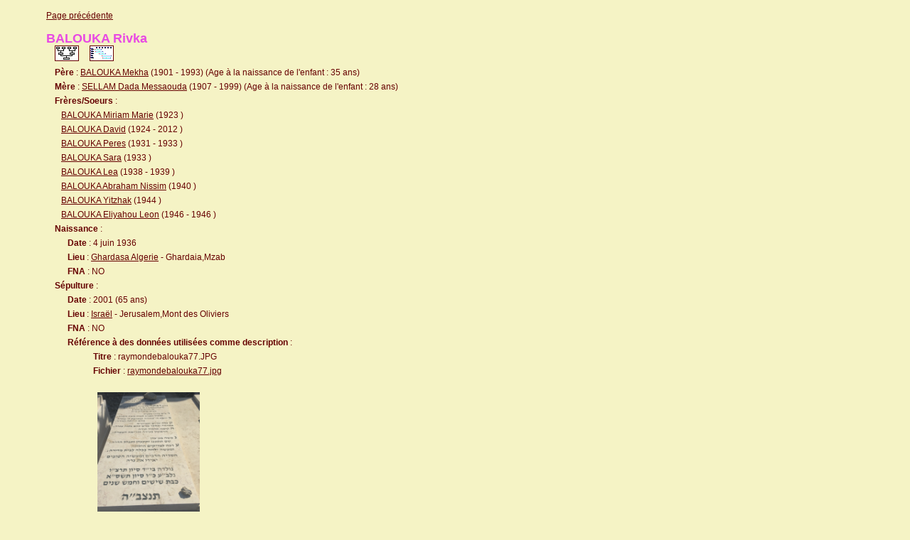

--- FILE ---
content_type: text/html
request_url: http://www.balouka.net/n223.htm
body_size: 4419
content:
<?xml version="1.0" encoding="iso-8859-1"?><!DOCTYPE html PUBLIC "-//W3C//DTD XHTML 1.0 Transitional//EN" "http://www.w3.org/TR/xhtml1/DTD/xhtml1-transitional.dtd"><html xmlns="http://www.w3.org/1999/xhtml"><head><meta http-equiv="content-Type" content="Text/html; charset=iso-8859-1" /><link href="oxygen.css" rel="stylesheet" type="text/css" /></head><body><p><a href="n222.htm">Page précédente</a></p><p><a name="2772" id="2772"></a></p><font color="#E84AE3" size="+1"><strong>BALOUKA Rivka</strong></font><br /> &nbsp; &nbsp; <a href="asc595.htm#I2990" ><img src="tree.png" alt="Arbre d'ascendance" width="32" height="20" border="1" /></a> &nbsp; &nbsp; <a href="cgm58.htm#I2990"><img src="h.png" alt="Chronogramme" width="32" height="20" border="1" /></a><br /> &nbsp; &nbsp; <strong>Père</strong> : <a href="n206.htm#2242">BALOUKA Mekha</a> (1901 - 1993) (Age à la naissance de l'enfant : 35 ans)<br /> &nbsp; &nbsp; <strong>Mère</strong> : <a href="n1194.htm#2243">SELLAM Dada Messaouda</a> (1907 - 1999) (Age à la naissance de l'enfant : 28 ans)<br /> &nbsp; &nbsp; <strong>Frères/Soeurs</strong> :<br /> &nbsp; &nbsp; &nbsp; &nbsp;<a href="n210.htm#2675">BALOUKA Miriam Marie</a> (1923 <a href="evp7.htm#1938"></a>)<br /> &nbsp; &nbsp; &nbsp; &nbsp;<a href="n184.htm#2416">BALOUKA David</a> (1924 <a href="evp7.htm#1938"></a> - 2012 <a href="evp34.htm#10738"></a>)<br /> &nbsp; &nbsp; &nbsp; &nbsp;<a href="n217.htm#2748">BALOUKA Peres</a> (1931 <a href="evp7.htm#1938"></a> - 1933 <a href="evp7.htm#1938"></a>)<br /> &nbsp; &nbsp; &nbsp; &nbsp;<a href="n226.htm#2795">BALOUKA Sara</a> (1933 <a href="evp7.htm#1938"></a>)<br /> &nbsp; &nbsp; &nbsp; &nbsp;<a href="n201.htm#2607">BALOUKA Lea</a> (1938 <a href="evp7.htm#1938"></a> - 1939 <a href="evp7.htm#1938"></a>)<br /> &nbsp; &nbsp; &nbsp; &nbsp;<a href="n173.htm#2241">BALOUKA Abraham Nissim</a> (1940 <a href="evp7.htm#1938"></a>)<br /> &nbsp; &nbsp; &nbsp; &nbsp;<a href="n239.htm#2454">BALOUKA Yitzhak</a> (1944 <a href="evp7.htm#1938"></a>)<br /> &nbsp; &nbsp; &nbsp; &nbsp;<a href="n189.htm#2482">BALOUKA Eliyahou Leon</a> (1946 <a href="evp7.htm#1938"></a> - 1946 <a href="evp7.htm#1938"></a>)<br /> &nbsp; &nbsp; <strong>Naissance</strong> : <br /> &nbsp; &nbsp;  &nbsp; &nbsp; &nbsp; <strong>Date</strong> : 4 juin 1936<br /> &nbsp; &nbsp;  &nbsp; &nbsp; &nbsp; <strong>Lieu</strong> : <a href="evp7.htm#1938">Ghardasa Algerie</a> - Ghardaia,Mzab<br /> &nbsp; &nbsp;  &nbsp; &nbsp; &nbsp; <strong>FNA</strong> :  NO<br /> &nbsp; &nbsp; <strong>Sépulture</strong> : <br /> &nbsp; &nbsp;  &nbsp; &nbsp; &nbsp; <strong>Date</strong> : 2001 (65 ans)<br /> &nbsp; &nbsp;  &nbsp; &nbsp; &nbsp; <strong>Lieu</strong> : <a href="evp34.htm#10724">Israël</a> - Jerusalem,Mont des Oliviers<br /> &nbsp; &nbsp;  &nbsp; &nbsp; &nbsp; <strong>FNA</strong> :  NO<br /> &nbsp; &nbsp;  &nbsp; &nbsp; &nbsp; <strong>Référence à des données utilisées comme description</strong> : <br /> &nbsp; &nbsp;  &nbsp; &nbsp; &nbsp;  &nbsp; &nbsp; &nbsp;  &nbsp; &nbsp; &nbsp; <strong>Titre</strong> : raymondebalouka77.JPG<br /> &nbsp; &nbsp;  &nbsp; &nbsp; &nbsp;  &nbsp; &nbsp; &nbsp;  &nbsp; &nbsp; &nbsp; <strong>Fichier</strong> : <a href="raymondebalouka77.jpg">raymondebalouka77.jpg</a><br /><br /> &nbsp; &nbsp; &nbsp;  &nbsp; &nbsp; &nbsp;  &nbsp; &nbsp; &nbsp;  &nbsp; &nbsp; &nbsp; <a href="raymondebalouka77.jpg"><img src="raymondebalouka77.jpg" alt="raymondebalouka77.jpg" width="144" height="192" /></a><br /> &nbsp; &nbsp;  &nbsp; &nbsp; &nbsp;  &nbsp; &nbsp; &nbsp;  &nbsp; &nbsp; &nbsp;  &nbsp; &nbsp; &nbsp; <strong>Nom donné à un format dans lequel des informations peuvent être transcrites</strong> : jpg<br /> &nbsp; &nbsp;  &nbsp; &nbsp; &nbsp;  &nbsp; &nbsp; &nbsp;  &nbsp; &nbsp; &nbsp; <strong>CREA</strong><br /> &nbsp; &nbsp;  &nbsp; &nbsp; &nbsp;  &nbsp; &nbsp; &nbsp;  &nbsp; &nbsp; &nbsp;  &nbsp; &nbsp; &nbsp; <strong>Date</strong> : 15 novembre 2019 (83 ans)<br /> &nbsp; &nbsp;  &nbsp; &nbsp; &nbsp;  &nbsp; &nbsp; &nbsp;  &nbsp; &nbsp; &nbsp;  &nbsp; &nbsp; &nbsp;  &nbsp; &nbsp; &nbsp; <strong>Heures</strong> : 17:51:35<br /> &nbsp; &nbsp; <strong>Décès</strong> : <br /> &nbsp; &nbsp;  &nbsp; &nbsp; &nbsp; <strong>Date</strong> : 17 juin 2001 (65 ans)<br /> &nbsp; &nbsp;  &nbsp; &nbsp; &nbsp; <strong>Lieu</strong> : <a href="evp21.htm#8614">France</a> - Marseille<br /> &nbsp; &nbsp;  &nbsp; &nbsp; &nbsp;  &nbsp; &nbsp; &nbsp; <strong>MAP</strong><br /> &nbsp; &nbsp;  &nbsp; &nbsp; &nbsp;  &nbsp; &nbsp; &nbsp;  &nbsp; &nbsp; &nbsp; <strong>LATI</strong> :  N43.296950<br /> &nbsp; &nbsp;  &nbsp; &nbsp; &nbsp;  &nbsp; &nbsp; &nbsp;  &nbsp; &nbsp; &nbsp; <strong>LONG</strong> :  E5.381070<br /> &nbsp; &nbsp;  &nbsp; &nbsp; &nbsp; <strong>FNA</strong> :  NO<br /> &nbsp; &nbsp; <strong>CREA</strong><br /> &nbsp; &nbsp;  &nbsp; &nbsp; &nbsp; <strong>Date</strong> : 23 août 2014 (78 ans)<br /> &nbsp; &nbsp;  &nbsp; &nbsp; &nbsp;  &nbsp; &nbsp; &nbsp; <strong>Heures</strong> : 09:27:48<br /> &nbsp; &nbsp; <strong>FIL</strong> :  LEGITIMATE_CHILD<br /> &nbsp; &nbsp; <strong>Prénom</strong> : Rivka<br /> &nbsp; &nbsp;  &nbsp; &nbsp; &nbsp; <strong>Nom de famille</strong> : BALOUKA<br /> &nbsp; &nbsp; <strong>Informations de famille</strong> :<br /> &nbsp; &nbsp; &nbsp; &nbsp; &nbsp; <strong>avec</strong> <a href="n330.htm#4288">CHEKROUN (BEN-GAAR) David</a> (1935 - 2017) :<br /> &nbsp; &nbsp;  &nbsp; &nbsp; &nbsp;  &nbsp; &nbsp; &nbsp; <strong>UST</strong> :  MARRIED<br /> &nbsp; &nbsp;  &nbsp; &nbsp; &nbsp;  &nbsp; &nbsp; &nbsp; <strong>CREA</strong><br /> &nbsp; &nbsp;  &nbsp; &nbsp; &nbsp;  &nbsp; &nbsp; &nbsp;  &nbsp; &nbsp; &nbsp; <strong>Date</strong> : 23 août 2014 (78 ans)<br /> &nbsp; &nbsp;  &nbsp; &nbsp; &nbsp;  &nbsp; &nbsp; &nbsp;  &nbsp; &nbsp; &nbsp;  &nbsp; &nbsp; &nbsp; <strong>Heures</strong> : 09:25:32<br /> &nbsp; &nbsp; &nbsp; &nbsp; &nbsp; &nbsp; &nbsp; &nbsp; <strong>Enfants</strong> :<br /> &nbsp; &nbsp; &nbsp; &nbsp; &nbsp; &nbsp; &nbsp; &nbsp; &nbsp; &nbsp;<a href="n332.htm#4308">CHEKROUN (BEN-GAAR) Joseph</a> (?)<br /> &nbsp; &nbsp; &nbsp; &nbsp; &nbsp; &nbsp; &nbsp; &nbsp; &nbsp; &nbsp;<a href="n334.htm#4323">CHEKROUN (BEN-GAAR) Max Mordekhai</a> (?)<br /> &nbsp; &nbsp; &nbsp; &nbsp; &nbsp; &nbsp; &nbsp; &nbsp; &nbsp; &nbsp;<a href="n338.htm#4349">CHEKROUN (BEN-GAAR) Sabine</a> (?)<br /> &nbsp; &nbsp; &nbsp; &nbsp; &nbsp; &nbsp; &nbsp; &nbsp; &nbsp; &nbsp;<a href="n343.htm#4386">CHEKROUN (BEN-GAAR) Yves Peres</a> (?)<br /> &nbsp; &nbsp; &nbsp; &nbsp; &nbsp; &nbsp; &nbsp; &nbsp; &nbsp; &nbsp;<a href="n338.htm#4348">CHEKROUN (BEN-GAAR) Robert</a> (?)<br /> &nbsp; &nbsp; &nbsp; &nbsp; &nbsp; &nbsp; &nbsp; &nbsp; &nbsp; &nbsp;<a href="n333.htm#4319">CHEKROUN (BEN-GAAR) Leon Eliyahou</a> (?)<br /> &nbsp; &nbsp; &nbsp; &nbsp; &nbsp; &nbsp; &nbsp; &nbsp; &nbsp; &nbsp;<a href="n331.htm#4291">CHEKROUN (BEN-GAAR) Dede Dada</a> (?)<br /><p><a name="2770" id="2770"></a></p><font color="#E84AE3" size="+1"><strong>BALOUKA Rivka</strong></font><br /> &nbsp; &nbsp; <a href="asc595.htm#I2991" ><img src="tree.png" alt="Arbre d'ascendance" width="32" height="20" border="1" /></a> &nbsp; &nbsp; <a href="cgm58.htm#I2991"><img src="h.png" alt="Chronogramme" width="32" height="20" border="1" /></a><br /> &nbsp; &nbsp; <strong>Père</strong> : <a href="n186.htm#2245">BALOUKA David Daoud</a> (1868 - 1925) (Age à la naissance de l'enfant : 44 ans)<br /> &nbsp; &nbsp; <strong>Mère</strong> : <a href="n1141.htm#2246">SELLAM (BEN-KHLIFA) Zahara</a> (1877 - 1955) (Age à la naissance de l'enfant : 35 ans)<br /> &nbsp; &nbsp; <strong>Frères/Soeurs</strong> :<br /> &nbsp; &nbsp; &nbsp; &nbsp;<a href="n173.htm#2244">BALOUKA Abraham Sebban</a> (1891 <a href="evp7.htm#1938"></a> - 1971 <a href="evp37.htm#11477"></a>)<br /> &nbsp; &nbsp; &nbsp; &nbsp;<a href="n207.htm#2418">BALOUKA Mekha Mordekhai Lebkouch</a> (1898 <a href="evp7.htm#1938"></a> - 1967)<br /> &nbsp; &nbsp; &nbsp; &nbsp;<a href="n212.htm#2260">BALOUKA Moshe</a> (1902 <a href="evp7.htm#1938"></a> - 1988)<br /> &nbsp; &nbsp; &nbsp; &nbsp;<a href="n204.htm#2632">BALOUKA Marie Miriam</a> (1909 <a href="evp7.htm#1938"></a> - 1955)<br /> &nbsp; &nbsp; &nbsp; &nbsp;<a href="n231.htm#2828">BALOUKA Siloula</a> (1910 <a href="evp7.htm#1938"></a> - 1916 <a href="evp7.htm#1938"></a>)<br /> &nbsp; &nbsp; <strong>Naissance</strong> : <br /> &nbsp; &nbsp;  &nbsp; &nbsp; &nbsp; <strong>Date</strong> : 14 septembre 1912<br /> &nbsp; &nbsp;  &nbsp; &nbsp; &nbsp; <strong>Lieu</strong> : <a href="evp7.htm#1938">Ghardasa Algerie</a> - Ghardaia,Mzab<br /> &nbsp; &nbsp;  &nbsp; &nbsp; &nbsp; <strong>FNA</strong> :  NO<br /> &nbsp; &nbsp; <strong>Sépulture</strong> : <br /> &nbsp; &nbsp;  &nbsp; &nbsp; &nbsp; <strong>Date</strong> : 16 novembre 2001 (89 ans)<br /> &nbsp; &nbsp;  &nbsp; &nbsp; &nbsp; <strong>Lieu</strong> : <a href="evp39.htm#11626">Israël</a> - Tel Aviv- Cimetiere Kiryat Shaoul<br /> &nbsp; &nbsp;  &nbsp; &nbsp; &nbsp; <strong>FNA</strong> :  NO<br /> &nbsp; &nbsp;  &nbsp; &nbsp; &nbsp; <strong>Référence à des données utilisées comme description</strong> : <br /> &nbsp; &nbsp;  &nbsp; &nbsp; &nbsp;  &nbsp; &nbsp; &nbsp;  &nbsp; &nbsp; &nbsp; <strong>Titre</strong> : RIVKABAL87.jpg<br /> &nbsp; &nbsp;  &nbsp; &nbsp; &nbsp;  &nbsp; &nbsp; &nbsp;  &nbsp; &nbsp; &nbsp; <strong>Fichier</strong> : <a href="RIVKABAL87.jpg">RIVKABAL87.jpg</a><br /><br /> &nbsp; &nbsp; &nbsp;  &nbsp; &nbsp; &nbsp;  &nbsp; &nbsp; &nbsp;  &nbsp; &nbsp; &nbsp; <a href="RIVKABAL87.jpg"><img src="RIVKABAL87.jpg" alt="RIVKABAL87.jpg" width="156" height="192" /></a><br /> &nbsp; &nbsp;  &nbsp; &nbsp; &nbsp;  &nbsp; &nbsp; &nbsp;  &nbsp; &nbsp; &nbsp;  &nbsp; &nbsp; &nbsp; <strong>Nom donné à un format dans lequel des informations peuvent être transcrites</strong> : jpg<br /> &nbsp; &nbsp;  &nbsp; &nbsp; &nbsp;  &nbsp; &nbsp; &nbsp;  &nbsp; &nbsp; &nbsp; <strong>CREA</strong><br /> &nbsp; &nbsp;  &nbsp; &nbsp; &nbsp;  &nbsp; &nbsp; &nbsp;  &nbsp; &nbsp; &nbsp;  &nbsp; &nbsp; &nbsp; <strong>Date</strong> : 16 janvier 2017 (104 ans)<br /> &nbsp; &nbsp;  &nbsp; &nbsp; &nbsp;  &nbsp; &nbsp; &nbsp;  &nbsp; &nbsp; &nbsp;  &nbsp; &nbsp; &nbsp;  &nbsp; &nbsp; &nbsp; <strong>Heures</strong> : 19:46:28<br /> &nbsp; &nbsp; <strong>Décès</strong> : <br /> &nbsp; &nbsp;  &nbsp; &nbsp; &nbsp; <strong>Date</strong> : 16 novembre 2001 (89 ans)<br /> &nbsp; &nbsp;  &nbsp; &nbsp; &nbsp; <strong>FNA</strong> :  NO<br /> &nbsp; &nbsp; <strong>CREA</strong><br /> &nbsp; &nbsp;  &nbsp; &nbsp; &nbsp; <strong>Date</strong> : 23 août 2014 (101 ans)<br /> &nbsp; &nbsp;  &nbsp; &nbsp; &nbsp;  &nbsp; &nbsp; &nbsp; <strong>Heures</strong> : 09:27:48<br /> &nbsp; &nbsp; <strong>FIL</strong> :  LEGITIMATE_CHILD<br /> &nbsp; &nbsp; <strong>Prénom</strong> : Rivka<br /> &nbsp; &nbsp;  &nbsp; &nbsp; &nbsp; <strong>Nom de famille</strong> : BALOUKA<br /> &nbsp; &nbsp; <strong>Informations de famille</strong> :<br /> &nbsp; &nbsp; &nbsp; &nbsp; &nbsp; <strong>avec</strong> <a href="n1139.htm#13436">SELLAM (BEN-KHLIFA) Mordekhai</a> (1913 - 1960) :<br /> &nbsp; &nbsp;  &nbsp; &nbsp; &nbsp;  &nbsp; &nbsp; &nbsp; <strong>UST</strong> :  MARRIED<br /> &nbsp; &nbsp;  &nbsp; &nbsp; &nbsp;  &nbsp; &nbsp; &nbsp; <strong>CREA</strong><br /> &nbsp; &nbsp;  &nbsp; &nbsp; &nbsp;  &nbsp; &nbsp; &nbsp;  &nbsp; &nbsp; &nbsp; <strong>Date</strong> : 23 août 2014 (101 ans)<br /> &nbsp; &nbsp;  &nbsp; &nbsp; &nbsp;  &nbsp; &nbsp; &nbsp;  &nbsp; &nbsp; &nbsp;  &nbsp; &nbsp; &nbsp; <strong>Heures</strong> : 09:25:28<br /> &nbsp; &nbsp; &nbsp; &nbsp; &nbsp; &nbsp; &nbsp; &nbsp; <strong>Enfants</strong> :<br /> &nbsp; &nbsp; &nbsp; &nbsp; &nbsp; &nbsp; &nbsp; &nbsp; &nbsp; &nbsp;<a href="n1140.htm#13447">SELLAM (BEN-KHLIFA) Nissim</a> (1939 <a href="evp7.htm#1938"></a>)<br /> &nbsp; &nbsp; &nbsp; &nbsp; &nbsp; &nbsp; &nbsp; &nbsp; &nbsp; &nbsp;<a href="n1139.htm#13435">SELLAM (BEN-KHLIFA) Fadzayer</a> (1950 <a href="evp7.htm#1938"></a>)<br /><p><a name="2771" id="2771"></a></p><font color="#E84AE3" size="+1"><strong>BALOUKA Rivka</strong></font><br /> &nbsp; &nbsp; <a href="asc596.htm#I2992" ><img src="tree.png" alt="Arbre d'ascendance" width="32" height="20" border="1" /></a> &nbsp; &nbsp; <a href="cgm58.htm#I2992"><img src="h.png" alt="Chronogramme" width="32" height="20" border="1" /></a><br /> &nbsp; &nbsp; <strong>Père</strong> : <a href="n174.htm#2214">BALOUKA Abraham Sebban</a> (1849 - 1938) (Age à la naissance de l'enfant : 65 ans)<br /> &nbsp; &nbsp; <strong>Mère</strong> : <a href="n140.htm#1390">ATTIA Nedjouma</a> (1881 - 1935) (Age à la naissance de l'enfant : 33 ans)<br /> &nbsp; &nbsp; <strong>Frères/Soeurs</strong> :<br /> &nbsp; &nbsp; &nbsp; &nbsp;<a href="n219.htm#2218">BALOUKA Peres Benchouhad</a> (1874 <a href="evp7.htm#1938"></a> - 1925 <a href="evp4.htm#1302">Alger</a>)<br /> &nbsp; &nbsp; &nbsp; &nbsp;<a href="n238.htm#2339">BALOUKA Yitzhak</a> (1876 <a href="evp7.htm#1938"></a> - 1932 <a href="evp7.htm#1938"></a>)<br /> &nbsp; &nbsp; &nbsp; &nbsp;<a href="n214.htm#2706">BALOUKA Nedjouma Kokhava Mouma</a> (1885 <a href="evp7.htm#1938"></a> - 1938 <a href="evp7.htm#1938"></a>)<br /> &nbsp; &nbsp; &nbsp; &nbsp;<a href="n193.htm#2525">BALOUKA Guemora</a> (1889 <a href="evp7.htm#1938"></a>)<br /> &nbsp; &nbsp; &nbsp; &nbsp;<a href="n214.htm#2704">BALOUKA Nedjma</a> (1891 <a href="evp7.htm#1938"></a> - 1972 <a href="evp33.htm#10571"></a>)<br /> &nbsp; &nbsp; &nbsp; &nbsp;<a href="n208.htm#2656">BALOUKA Messaouda</a> (1892 <a href="evp7.htm#1938"></a> - 1920 <a href="evp7.htm#1938"></a>)<br /> &nbsp; &nbsp; &nbsp; &nbsp;<a href="n231.htm#2827">BALOUKA Siloula</a> (1894 <a href="evp7.htm#1938"></a> - 1980 <a href="evp39.htm#11693"></a>)<br /> &nbsp; &nbsp; &nbsp; &nbsp;<a href="n206.htm#2242">BALOUKA Mekha</a> (1901 <a href="evp7.htm#1938"></a> - 1993 <a href="evp32.htm#10429"></a>)<br /> &nbsp; &nbsp; &nbsp; &nbsp;<a href="n227.htm#2806">BALOUKA Sassya Miriam</a> (1903 <a href="evp7.htm#1938"></a>)<br /> &nbsp; &nbsp; &nbsp; &nbsp;<a href="n213.htm#2273">BALOUKA Moshe Tony</a> (1906 <a href="evp7.htm#1938"></a> - 1987 <a href="evp27.htm#9633">Sevran</a>)<br /> &nbsp; &nbsp; &nbsp; &nbsp;<a href="n200.htm#2605">BALOUKA Lallou</a> (1908 <a href="evp7.htm#1938"></a>)<br /> &nbsp; &nbsp; &nbsp; &nbsp;<a href="n230.htm#2820">BALOUKA Shlomoh</a> (1910 <a href="evp7.htm#1938"></a> - 1993 <a href="evp39.htm#11693"></a>)<br /> &nbsp; &nbsp; <strong>Naissance</strong> : <br /> &nbsp; &nbsp;  &nbsp; &nbsp; &nbsp; <strong>Date</strong> : 26 janvier 1914<br /> &nbsp; &nbsp;  &nbsp; &nbsp; &nbsp; <strong>Lieu</strong> : <a href="evp7.htm#1938">Ghardasa Algerie</a> - Ghardaia,Mzab<br /> &nbsp; &nbsp;  &nbsp; &nbsp; &nbsp; <strong>FNA</strong> :  NO<br /> &nbsp; &nbsp; <strong>Décès</strong> : <br /> &nbsp; &nbsp;  &nbsp; &nbsp; &nbsp; <strong>Date</strong> : 10 septembre 1942 (28 ans)<br /> &nbsp; &nbsp;  &nbsp; &nbsp; &nbsp; <strong>Lieu</strong> : <a href="evp7.htm#1938">Ghardasa Algerie</a> - Ghardaia,Mzab<br /> &nbsp; &nbsp;  &nbsp; &nbsp; &nbsp; <strong>FNA</strong> :  NO<br /> &nbsp; &nbsp; <strong>CREA</strong><br /> &nbsp; &nbsp;  &nbsp; &nbsp; &nbsp; <strong>Date</strong> : 23 août 2014 (100 ans)<br /> &nbsp; &nbsp;  &nbsp; &nbsp; &nbsp;  &nbsp; &nbsp; &nbsp; <strong>Heures</strong> : 09:27:48<br /> &nbsp; &nbsp; <strong>CLS</strong> :  YES<br /> &nbsp; &nbsp; <strong>FIL</strong> :  LEGITIMATE_CHILD<br /> &nbsp; &nbsp; <strong>Prénom</strong> : Rivka<br /> &nbsp; &nbsp;  &nbsp; &nbsp; &nbsp; <strong>Nom de famille</strong> : BALOUKA<br /> &nbsp; &nbsp; <strong>Informations de famille</strong> :<br /> &nbsp; &nbsp; &nbsp; &nbsp; &nbsp; <strong>avec</strong> <a href="n838.htm#10239">PARTOUCHE (BEN-DJEDOU) Shlomoh</a> (1901 - 1970) :<br /> &nbsp; &nbsp;  &nbsp; &nbsp; &nbsp;  &nbsp; &nbsp; &nbsp; <strong>UST</strong> :  MARRIED<br /> &nbsp; &nbsp;  &nbsp; &nbsp; &nbsp;  &nbsp; &nbsp; &nbsp; <strong>CREA</strong><br /> &nbsp; &nbsp;  &nbsp; &nbsp; &nbsp;  &nbsp; &nbsp; &nbsp;  &nbsp; &nbsp; &nbsp; <strong>Date</strong> : 23 août 2014 (100 ans)<br /> &nbsp; &nbsp;  &nbsp; &nbsp; &nbsp;  &nbsp; &nbsp; &nbsp;  &nbsp; &nbsp; &nbsp;  &nbsp; &nbsp; &nbsp; <strong>Heures</strong> : 09:25:29<br /><p><a name="2769" id="2769"></a></p><font color="#E84AE3" size="+1"><strong>BALOUKA Rivka</strong></font><br /> &nbsp; &nbsp; <a href="asc596.htm#I2993" ><img src="tree.png" alt="Arbre d'ascendance" width="32" height="20" border="1" /></a><br /> &nbsp; &nbsp; <strong>Père</strong> : <a href="n1185.htm#2236">SELLAM-BALOUKA Peres</a> (1859 - 1951) (Age à la naissance de l'enfant : 42 ans)<br /> &nbsp; &nbsp; <strong>Mère</strong> : <a href="n686.htm#2237">LAHYANI Nedjma</a> (1876) (Age à la naissance de l'enfant : 25 ans)<br /> &nbsp; &nbsp; <strong>Frères/Soeurs</strong> :<br /> &nbsp; &nbsp; &nbsp; &nbsp;<a href="n179.htm#2336">BALOUKA Aziza</a> (1881 <a href="evp7.htm#1938"></a> - 1965 <a href="evp21.htm#8614"></a>)<br /> &nbsp; &nbsp; &nbsp; &nbsp;<a href="n242.htm#2900">BALOUKA Zahara</a> (1889 <a href="evp7.htm#1938"></a>)<br /> &nbsp; &nbsp; &nbsp; &nbsp;<a href="n200.htm#2606">BALOUKA Lallou Eliyahou</a> (1892 <a href="evp7.htm#1938"></a>)<br /> &nbsp; &nbsp; &nbsp; &nbsp;<a href="n1185.htm#13745">SELLAM-BALOUKA Moushy Moshe</a> (1898 <a href="evp7.htm#1938"></a> - 1958 <a href="evp25.htm#9158">Paris</a>)<br /> &nbsp; &nbsp; &nbsp; &nbsp;<a href="n231.htm#2829">BALOUKA Siloula Esther</a> (1900 <a href="evp7.htm#1938"></a> - 1917 <a href="evp7.htm#1938"></a>)<br /> &nbsp; &nbsp; &nbsp; &nbsp;<a href="n211.htm#2505">BALOUKA Mordekhai Mardochee</a> (1902 <a href="evp7.htm#1938"></a> - 2001)<br /> &nbsp; &nbsp; &nbsp; &nbsp;<a href="n173.htm#2235">BALOUKA Abraham Brahim</a> (1903 <a href="evp7.htm#1938"></a> - 1939 <a href="evp2.htm#424"></a>)<br /> &nbsp; &nbsp; &nbsp; &nbsp;<a href="n185.htm#2381">BALOUKA David Daoud</a> (1906 <a href="evp7.htm#1938"></a> - 1989 <a href="evp32.htm#10368"></a>)<br /> &nbsp; &nbsp; &nbsp; &nbsp;<a href="n199.htm#2464">BALOUKA Joseph Yossef</a> (1908 <a href="evp7.htm#1938"></a> - 1996 <a href="evp24.htm#9000">10ème arrondissement</a>)<br /> &nbsp; &nbsp; &nbsp; &nbsp;<a href="n235.htm#2860">BALOUKA Yaakov</a> (1910 <a href="evp7.htm#1938"></a>)<br /> &nbsp; &nbsp; &nbsp; &nbsp;<a href="n239.htm#2211">BALOUKA Yitzhak</a> (?)<br /> &nbsp; &nbsp; <strong>Naissance</strong> : <br /> &nbsp; &nbsp;  &nbsp; &nbsp; &nbsp; <strong>Date</strong> : 28 mai 1901<br /> &nbsp; &nbsp;  &nbsp; &nbsp; &nbsp; <strong>Lieu</strong> : <a href="evp7.htm#1938">Ghardasa Algerie</a> - Ghardaia,Mzab<br /> &nbsp; &nbsp;  &nbsp; &nbsp; &nbsp; <strong>FNA</strong> :  NO<br /> &nbsp; &nbsp; <strong>CREA</strong><br /> &nbsp; &nbsp;  &nbsp; &nbsp; &nbsp; <strong>Date</strong> : 23 août 2014 (113 ans)<br /> &nbsp; &nbsp;  &nbsp; &nbsp; &nbsp;  &nbsp; &nbsp; &nbsp; <strong>Heures</strong> : 09:27:48<br /> &nbsp; &nbsp; <strong>Décès</strong> : <br /> &nbsp; &nbsp;  &nbsp; &nbsp; &nbsp; <strong>FNA</strong> :  NO<br /> &nbsp; &nbsp; <strong>FIL</strong> :  LEGITIMATE_CHILD<br /> &nbsp; &nbsp; <strong>Prénom</strong> : Rivka<br /> &nbsp; &nbsp;  &nbsp; &nbsp; &nbsp; <strong>Nom de famille</strong> : BALOUKA<br /><p><a name="2768" id="2768"></a></p><font color="#E84AE3" size="+1"><strong>BALOUKA Rivka</strong></font><br /> &nbsp; &nbsp; <strong>CREA</strong><br /> &nbsp; &nbsp;  &nbsp; &nbsp; &nbsp; <strong>Date</strong> : 23 août 2014<br /> &nbsp; &nbsp;  &nbsp; &nbsp; &nbsp;  &nbsp; &nbsp; &nbsp; <strong>Heures</strong> : 09:27:48<br /> &nbsp; &nbsp; <strong>FIL</strong> :  LEGITIMATE_CHILD<br /> &nbsp; &nbsp; <strong>Prénom</strong> : Rivka<br /> &nbsp; &nbsp;  &nbsp; &nbsp; &nbsp; <strong>Nom de famille</strong> : BALOUKA<br /> &nbsp; &nbsp; <strong>Informations de famille</strong> :<br /> &nbsp; &nbsp; &nbsp; &nbsp; &nbsp; <strong>avec</strong> <a href="n374.htm#4079">CHEKROUN Peres</a> :<br /> &nbsp; &nbsp;  &nbsp; &nbsp; &nbsp;  &nbsp; &nbsp; &nbsp; <strong>UST</strong> :  MARRIED<br /> &nbsp; &nbsp;  &nbsp; &nbsp; &nbsp;  &nbsp; &nbsp; &nbsp; <strong>CREA</strong><br /> &nbsp; &nbsp;  &nbsp; &nbsp; &nbsp;  &nbsp; &nbsp; &nbsp;  &nbsp; &nbsp; &nbsp; <strong>Date</strong> : 23 août 2014<br /> &nbsp; &nbsp;  &nbsp; &nbsp; &nbsp;  &nbsp; &nbsp; &nbsp;  &nbsp; &nbsp; &nbsp;  &nbsp; &nbsp; &nbsp; <strong>Heures</strong> : 09:25:48<br /> &nbsp; &nbsp; &nbsp; &nbsp; &nbsp; &nbsp; &nbsp; &nbsp; <strong>Enfant</strong> :<br /> &nbsp; &nbsp; &nbsp; &nbsp; &nbsp; &nbsp; &nbsp; &nbsp; &nbsp; &nbsp;<a href="n365.htm#4078">CHEKROUN Aliza</a> (?)<br /><p><a name="2773" id="2773"></a></p><font color="#E84AE3" size="+1"><strong>BALOUKA Rivka</strong></font><br /> &nbsp; &nbsp; <a href="asc596.htm#I2995" ><img src="tree.png" alt="Arbre d'ascendance" width="32" height="20" border="1" /></a> &nbsp; &nbsp; <a href="cgm58.htm#I2995"><img src="h.png" alt="Chronogramme" width="32" height="20" border="1" /></a><br /> &nbsp; &nbsp; <strong>Père</strong> : <a href="n188.htm#2476">BALOUKA Eliyahou</a> (1922 - 2003) (Age à la naissance de l'enfant : 23 ans)<br /> &nbsp; &nbsp; <strong>Mère</strong> : <a href="n495.htm#2671">ELBAZ (BEN-POUYA) Hashana Malka</a> (1929) (Age à la naissance de l'enfant : 16 ans)<br /> &nbsp; &nbsp; <strong>Frères/Soeurs</strong> :<br /> &nbsp; &nbsp; &nbsp; &nbsp;<a href="n209.htm#2670">BALOUKA Miriam</a> (1944 <a href="evp33.htm#10571"></a>)<br /> &nbsp; &nbsp; &nbsp; &nbsp;<a href="n219.htm#2467">BALOUKA Peres</a> (1948 <a href="evp33.htm#10571"></a>)<br /> &nbsp; &nbsp; &nbsp; &nbsp;<a href="n214.htm#2707">BALOUKA Nehama</a> (1951 <a href="evp33.htm#10571"></a>)<br /> &nbsp; &nbsp; &nbsp; &nbsp;<a href="n234.htm#2849">BALOUKA Tiqva</a> (1958 <a href="evp33.htm#10571"></a>)<br /> &nbsp; &nbsp; <strong>Naissance</strong> : <br /> &nbsp; &nbsp;  &nbsp; &nbsp; &nbsp; <strong>Date</strong> : octobre 1945<br /> &nbsp; &nbsp;  &nbsp; &nbsp; &nbsp; <strong>Lieu</strong> : <a href="evp33.htm#10571">Israël</a> - Guivat-Shmouel<br /> &nbsp; &nbsp;  &nbsp; &nbsp; &nbsp; <strong>FNA</strong> :  NO<br /> &nbsp; &nbsp; <strong>CREA</strong><br /> &nbsp; &nbsp;  &nbsp; &nbsp; &nbsp; <strong>Date</strong> : 23 août 2014 (69 ans)<br /> &nbsp; &nbsp;  &nbsp; &nbsp; &nbsp;  &nbsp; &nbsp; &nbsp; <strong>Heures</strong> : 09:27:48<br /> &nbsp; &nbsp; <strong>Numéro de téléphone</strong> : 03 6353249<br /> &nbsp; &nbsp; <strong>Adresse</strong> : Ephraim et Rivka Efrati<br /> &nbsp; &nbsp; <strong>FIL</strong> :  LEGITIMATE_CHILD<br /> &nbsp; &nbsp; <strong>Prénom</strong> : Rivka<br /> &nbsp; &nbsp;  &nbsp; &nbsp; &nbsp; <strong>Nom de famille</strong> : BALOUKA<br /> &nbsp; &nbsp; <strong>Informations de famille</strong> :<br /> &nbsp; &nbsp; &nbsp; &nbsp; &nbsp; <strong>avec</strong> <a href="n467.htm#5671">EFRATI Ephraim</a> (1939) :<br /> &nbsp; &nbsp;  &nbsp; &nbsp; &nbsp;  &nbsp; &nbsp; &nbsp; <strong>UST</strong> :  MARRIED<br /> &nbsp; &nbsp;  &nbsp; &nbsp; &nbsp;  &nbsp; &nbsp; &nbsp; <strong>Mariage</strong> : <br /> &nbsp; &nbsp;  &nbsp; &nbsp; &nbsp;  &nbsp; &nbsp; &nbsp;  &nbsp; &nbsp; &nbsp; <strong>Date</strong> : 1988 (43 ans)<br /> &nbsp; &nbsp;  &nbsp; &nbsp; &nbsp;  &nbsp; &nbsp; &nbsp;  &nbsp; &nbsp; &nbsp; <strong>Lieu</strong> : <a href="evp31.htm#10162">Israël</a> - ?<br /> &nbsp; &nbsp;  &nbsp; &nbsp; &nbsp;  &nbsp; &nbsp; &nbsp;  &nbsp; &nbsp; &nbsp; <strong>FNA</strong> :  NO<br /> &nbsp; &nbsp;  &nbsp; &nbsp; &nbsp;  &nbsp; &nbsp; &nbsp;  &nbsp; &nbsp; &nbsp; <strong>Référence à des données utilisées comme description</strong> : <br /> &nbsp; &nbsp;  &nbsp; &nbsp; &nbsp;  &nbsp; &nbsp; &nbsp;  &nbsp; &nbsp; &nbsp;  &nbsp; &nbsp; &nbsp;  &nbsp; &nbsp; &nbsp; <strong>Titre</strong> : EFRATI.jpg<br /> &nbsp; &nbsp;  &nbsp; &nbsp; &nbsp;  &nbsp; &nbsp; &nbsp;  &nbsp; &nbsp; &nbsp;  &nbsp; &nbsp; &nbsp;  &nbsp; &nbsp; &nbsp; <strong>Fichier</strong> : <a href="EFRATI.jpg">EFRATI.jpg</a><br /><br /> &nbsp; &nbsp; &nbsp;  &nbsp; &nbsp; &nbsp;  &nbsp; &nbsp; &nbsp;  &nbsp; &nbsp; &nbsp;  &nbsp; &nbsp; &nbsp;  &nbsp; &nbsp; &nbsp; <a href="EFRATI.jpg"><img src="EFRATI.jpg" alt="EFRATI.jpg" width="144" height="192" /></a><br /> &nbsp; &nbsp;  &nbsp; &nbsp; &nbsp;  &nbsp; &nbsp; &nbsp;  &nbsp; &nbsp; &nbsp;  &nbsp; &nbsp; &nbsp;  &nbsp; &nbsp; &nbsp;  &nbsp; &nbsp; &nbsp; <strong>Nom donné à un format dans lequel des informations peuvent être transcrites</strong> : jpg<br /> &nbsp; &nbsp;  &nbsp; &nbsp; &nbsp;  &nbsp; &nbsp; &nbsp;  &nbsp; &nbsp; &nbsp;  &nbsp; &nbsp; &nbsp;  &nbsp; &nbsp; &nbsp; <strong>CREA</strong><br /> &nbsp; &nbsp;  &nbsp; &nbsp; &nbsp;  &nbsp; &nbsp; &nbsp;  &nbsp; &nbsp; &nbsp;  &nbsp; &nbsp; &nbsp;  &nbsp; &nbsp; &nbsp;  &nbsp; &nbsp; &nbsp; <strong>Date</strong> : 23 août 2014 (69 ans)<br /> &nbsp; &nbsp;  &nbsp; &nbsp; &nbsp;  &nbsp; &nbsp; &nbsp;  &nbsp; &nbsp; &nbsp;  &nbsp; &nbsp; &nbsp;  &nbsp; &nbsp; &nbsp;  &nbsp; &nbsp; &nbsp;  &nbsp; &nbsp; &nbsp; <strong>Heures</strong> : 00:00:00<br /> &nbsp; &nbsp;  &nbsp; &nbsp; &nbsp;  &nbsp; &nbsp; &nbsp; <strong>CREA</strong><br /> &nbsp; &nbsp;  &nbsp; &nbsp; &nbsp;  &nbsp; &nbsp; &nbsp;  &nbsp; &nbsp; &nbsp; <strong>Date</strong> : 23 août 2014 (69 ans)<br /> &nbsp; &nbsp;  &nbsp; &nbsp; &nbsp;  &nbsp; &nbsp; &nbsp;  &nbsp; &nbsp; &nbsp;  &nbsp; &nbsp; &nbsp; <strong>Heures</strong> : 09:26:01<br /> &nbsp; &nbsp; &nbsp; &nbsp; &nbsp; &nbsp; &nbsp; &nbsp; <strong>Enfants</strong> :<br /> &nbsp; &nbsp; &nbsp; &nbsp; &nbsp; &nbsp; &nbsp; &nbsp; &nbsp; &nbsp;<a href="n467.htm#5674">EFRATI Eyal</a> (1969 <a href="evp31.htm#10162"></a>)<br /> &nbsp; &nbsp; &nbsp; &nbsp; &nbsp; &nbsp; &nbsp; &nbsp; &nbsp; &nbsp;<a href="n467.htm#5678">EFRATI Lilakh Yemima</a> (1971 <a href="evp31.htm#10162"></a>)<br /> &nbsp; &nbsp; &nbsp; &nbsp; &nbsp; &nbsp; &nbsp; &nbsp; &nbsp; &nbsp;<a href="n467.htm#5670">EFRATI Dikla Malka</a> (1973 <a href="evp31.htm#10162"></a>)<br /> &nbsp; &nbsp; &nbsp; &nbsp; &nbsp; &nbsp; &nbsp; &nbsp; &nbsp; &nbsp;<a href="n467.htm#5675">EFRATI Gilad Eliyahou</a> (1976 <a href="evp31.htm#10162"></a>)<br /> &nbsp; &nbsp; &nbsp; &nbsp; &nbsp; &nbsp; &nbsp; &nbsp; &nbsp; &nbsp;<a href="n467.htm#5672">EFRATI Elkanna Moshe</a> (1982 <a href="evp31.htm#10162"></a>)<br /> &nbsp; &nbsp; &nbsp; &nbsp; &nbsp; &nbsp; &nbsp; &nbsp; &nbsp; &nbsp;<a href="n468.htm#5680">EFRATI Omer Shimon</a> (1984 <a href="evp31.htm#10162"></a>)<br /> &nbsp; &nbsp; &nbsp; &nbsp; &nbsp; &nbsp; &nbsp; &nbsp; &nbsp; &nbsp;<a href="n468.htm#5679">EFRATI Mor Zoharit</a> (1986 <a href="evp31.htm#10162"></a>)<br /><p><a name="2680" id="2680"></a></p><font color="#E84AE3" size="+1"><strong>BALOUKA Rivka</strong></font><br /> &nbsp; &nbsp; <a href="asc597.htm#I2996" ><img src="tree.png" alt="Arbre d'ascendance" width="32" height="20" border="1" /></a> &nbsp; &nbsp; <a href="cgm58.htm#I2996"><img src="h.png" alt="Chronogramme" width="32" height="20" border="1" /></a><br /> &nbsp; &nbsp; <strong>Père</strong> : <a href="n217.htm#2395">BALOUKA Peres</a> (1938) (Age à la naissance de l'enfant : 30 ans)<br /> &nbsp; &nbsp; <strong>Mère</strong> : <a href="n265.htm#2396">BELDEB Miriam</a> (1945) (Age à la naissance de l'enfant : 23 ans)<br /> &nbsp; &nbsp; <strong>Frères/Soeurs</strong> :<br /> &nbsp; &nbsp; &nbsp; &nbsp;<a href="n199.htm#2593">BALOUKA Judith</a> (1970 <a href="evp25.htm#9158">Paris</a>)<br /> &nbsp; &nbsp; &nbsp; &nbsp;<a href="n187.htm#2447">BALOUKA Dina</a> (1973 <a href="evp25.htm#9158">Paris</a>)<br /> &nbsp; &nbsp; &nbsp; &nbsp;<a href="n183.htm#2394">BALOUKA Dan</a> (1982 <a href="evp25.htm#9158">Paris</a>)<br /> &nbsp; &nbsp; <strong>Naissance</strong> : <br /> &nbsp; &nbsp;  &nbsp; &nbsp; &nbsp; <strong>Date</strong> : 25 juillet 1969<br /> &nbsp; &nbsp;  &nbsp; &nbsp; &nbsp; <strong>Lieu</strong> : <a href="evp25.htm#9158">Paris Paris France</a><br /> &nbsp; &nbsp;  &nbsp; &nbsp; &nbsp;  &nbsp; &nbsp; &nbsp; <strong>MAP</strong><br /> &nbsp; &nbsp;  &nbsp; &nbsp; &nbsp;  &nbsp; &nbsp; &nbsp;  &nbsp; &nbsp; &nbsp; <strong>LATI</strong> :  N48.853410<br /> &nbsp; &nbsp;  &nbsp; &nbsp; &nbsp;  &nbsp; &nbsp; &nbsp;  &nbsp; &nbsp; &nbsp; <strong>LONG</strong> :  E2.348800<br /> &nbsp; &nbsp;  &nbsp; &nbsp; &nbsp; <strong>FNA</strong> :  NO<br /> &nbsp; &nbsp; <strong>CREA</strong><br /> &nbsp; &nbsp;  &nbsp; &nbsp; &nbsp; <strong>Date</strong> : 23 août 2014 (45 ans)<br /> &nbsp; &nbsp;  &nbsp; &nbsp; &nbsp;  &nbsp; &nbsp; &nbsp; <strong>Heures</strong> : 09:27:45<br /> &nbsp; &nbsp; <strong>Numéro de téléphone</strong> : 077 7987645<br /> &nbsp; &nbsp; <strong>Adresse</strong> : Didier et Rivka Balouka<br /> &nbsp; &nbsp;  &nbsp; &nbsp; &nbsp; <strong>Ville</strong> : ofaquim<br /> &nbsp; &nbsp;  &nbsp; &nbsp; &nbsp; <strong>Pays</strong> : Israel<br /> &nbsp; &nbsp; <strong>Référence à des données utilisées comme description</strong> : <br /> &nbsp; &nbsp;  &nbsp; &nbsp; &nbsp;  &nbsp; &nbsp; &nbsp; <strong>Titre</strong> : RIVKA BAL.jpg<br /> &nbsp; &nbsp;  &nbsp; &nbsp; &nbsp;  &nbsp; &nbsp; &nbsp; <strong>Fichier</strong> : <a href="RIVKA BAL.jpg">RIVKA BAL.jpg</a><br /><br /> &nbsp; &nbsp; &nbsp;  &nbsp; &nbsp; &nbsp;  &nbsp; &nbsp; &nbsp; <a href="RIVKA BAL.jpg"><img src="RIVKA BAL.jpg" alt="RIVKA BAL.jpg" width="156" height="192" /></a><br /> &nbsp; &nbsp;  &nbsp; &nbsp; &nbsp;  &nbsp; &nbsp; &nbsp;  &nbsp; &nbsp; &nbsp; <strong>Nom donné à un format dans lequel des informations peuvent être transcrites</strong> : jpg<br /> &nbsp; &nbsp;  &nbsp; &nbsp; &nbsp;  &nbsp; &nbsp; &nbsp; <strong>CREA</strong><br /> &nbsp; &nbsp;  &nbsp; &nbsp; &nbsp;  &nbsp; &nbsp; &nbsp;  &nbsp; &nbsp; &nbsp; <strong>Date</strong> : 23 août 2014 (45 ans)<br /> &nbsp; &nbsp;  &nbsp; &nbsp; &nbsp;  &nbsp; &nbsp; &nbsp;  &nbsp; &nbsp; &nbsp;  &nbsp; &nbsp; &nbsp; <strong>Heures</strong> : 00:00:00<br /> &nbsp; &nbsp; <strong>FIL</strong> :  LEGITIMATE_CHILD<br /> &nbsp; &nbsp; <strong>Prénom</strong> : Rivka<br /> &nbsp; &nbsp;  &nbsp; &nbsp; &nbsp; <strong>Nom de famille</strong> : BALOUKA<br /> &nbsp; &nbsp; <strong>Informations de famille</strong> :<br /> &nbsp; &nbsp; &nbsp; &nbsp; &nbsp; <strong>avec</strong> <a href="n187.htm#2446">BALOUKA Didier Dov</a> (1964) :<br /> &nbsp; &nbsp;  &nbsp; &nbsp; &nbsp;  &nbsp; &nbsp; &nbsp; <strong>UST</strong> :  MARRIED<br /> &nbsp; &nbsp;  &nbsp; &nbsp; &nbsp;  &nbsp; &nbsp; &nbsp; <strong>Mariage</strong> : <br /> &nbsp; &nbsp;  &nbsp; &nbsp; &nbsp;  &nbsp; &nbsp; &nbsp;  &nbsp; &nbsp; &nbsp; <strong>Date</strong> : 20 mai 1990 (20 ans)<br /> &nbsp; &nbsp;  &nbsp; &nbsp; &nbsp;  &nbsp; &nbsp; &nbsp;  &nbsp; &nbsp; &nbsp; <strong>Lieu</strong> : <a href="evp27.htm#9574">Épinay-sur-Seine Seine-Saint-denis France</a><br /> &nbsp; &nbsp;  &nbsp; &nbsp; &nbsp;  &nbsp; &nbsp; &nbsp;  &nbsp; &nbsp; &nbsp;  &nbsp; &nbsp; &nbsp; <strong>MAP</strong><br /> &nbsp; &nbsp;  &nbsp; &nbsp; &nbsp;  &nbsp; &nbsp; &nbsp;  &nbsp; &nbsp; &nbsp;  &nbsp; &nbsp; &nbsp;  &nbsp; &nbsp; &nbsp; <strong>LATI</strong> :  N48.981730<br /> &nbsp; &nbsp;  &nbsp; &nbsp; &nbsp;  &nbsp; &nbsp; &nbsp;  &nbsp; &nbsp; &nbsp;  &nbsp; &nbsp; &nbsp;  &nbsp; &nbsp; &nbsp; <strong>LONG</strong> :  E0.641220<br /> &nbsp; &nbsp;  &nbsp; &nbsp; &nbsp;  &nbsp; &nbsp; &nbsp;  &nbsp; &nbsp; &nbsp; <strong>FNA</strong> :  NO<br /> &nbsp; &nbsp;  &nbsp; &nbsp; &nbsp;  &nbsp; &nbsp; &nbsp; <strong>CREA</strong><br /> &nbsp; &nbsp;  &nbsp; &nbsp; &nbsp;  &nbsp; &nbsp; &nbsp;  &nbsp; &nbsp; &nbsp; <strong>Date</strong> : 23 août 2014 (45 ans)<br /> &nbsp; &nbsp;  &nbsp; &nbsp; &nbsp;  &nbsp; &nbsp; &nbsp;  &nbsp; &nbsp; &nbsp;  &nbsp; &nbsp; &nbsp; <strong>Heures</strong> : 09:26:01<br /> &nbsp; &nbsp; &nbsp; &nbsp; &nbsp; &nbsp; &nbsp; &nbsp; <strong>Enfants</strong> :<br /> &nbsp; &nbsp; &nbsp; &nbsp; &nbsp; &nbsp; &nbsp; &nbsp; &nbsp; &nbsp;<a href="n240.htm#2888">BALOUKA Yohanan Yaakov</a> (1991 <a href="evp27.htm#9574">Épinay-sur-Seine</a>)<br /> &nbsp; &nbsp; &nbsp; &nbsp; &nbsp; &nbsp; &nbsp; &nbsp; &nbsp; &nbsp;<a href="n211.htm#2679">BALOUKA Miriam Odelia</a> (1992 <a href="evp27.htm#9574">Épinay-sur-Seine</a>)<br /> &nbsp; &nbsp; &nbsp; &nbsp; &nbsp; &nbsp; &nbsp; &nbsp; &nbsp; &nbsp;<a href="n228.htm#2811">BALOUKA Shalom Peres</a> (1994 <a href="evp27.htm#9574">Épinay-sur-Seine</a>)<br /><p><a name="2774" id="2774"></a></p><font color="blue" size="+1"><strong>BALOUKA Roch Moshe</strong></font><br /> &nbsp; &nbsp; <a href="asc597.htm#I2997" ><img src="tree.png" alt="Arbre d'ascendance" width="32" height="20" border="1" /></a><br /> &nbsp; &nbsp; <strong>Père</strong> : <a href="n230.htm#2403">BALOUKA Shmouel Samuel</a> (1925 - 2017) (Age à la naissance de l'enfant : 32 ans)<br /> &nbsp; &nbsp; <strong>Mère</strong> : <a href="n681.htm#2404">LAHYANI Mireille Marie</a> (1933 - 1999) (Age à la naissance de l'enfant : 23 ans)<br /> &nbsp; &nbsp; <strong>Frères/Soeurs</strong> :<br /> &nbsp; &nbsp; &nbsp; &nbsp;<a href="n220.htm#2576">BALOUKA Pierre Peres</a> (1949 <a href="evp7.htm#1938"></a>)<br /> &nbsp; &nbsp; &nbsp; &nbsp;<a href="n224.htm#2354">BALOUKA Roger Yitzhak</a> (1951 <a href="evp7.htm#1938"></a>)<br /> &nbsp; &nbsp; &nbsp; &nbsp;<a href="n217.htm#2743">BALOUKA Pauline</a> (1953 <a href="evp7.htm#1938"></a>)<br /> &nbsp; &nbsp; &nbsp; &nbsp;<a href="n197.htm#2569">BALOUKA Jean-Claude Mordekhai</a> (1955 <a href="evp7.htm#1938"></a>)<br /> &nbsp; &nbsp; &nbsp; &nbsp;<a href="n197.htm#2510">BALOUKA Jacques Jacob</a> (1958 <a href="evp7.htm#1938"></a>)<br /> &nbsp; &nbsp; &nbsp; &nbsp;<a href="n192.htm#2521">BALOUKA Gisele</a> (1961 <a href="evp7.htm#1938"></a>)<br /> &nbsp; &nbsp; &nbsp; &nbsp;<a href="n183.htm#2402">BALOUKA Daniel</a> (1963 <a href="evp24.htm#9000">10ème arrondissement</a>)<br /> &nbsp; &nbsp; <strong>Naissance</strong> : <br /> &nbsp; &nbsp;  &nbsp; &nbsp; &nbsp; <strong>Date</strong> : 2 février 1957<br /> &nbsp; &nbsp;  &nbsp; &nbsp; &nbsp; <strong>Lieu</strong> : <a href="evp7.htm#1938">Ghardasa Algerie</a> - Ghardaia,Mzab<br /> &nbsp; &nbsp;  &nbsp; &nbsp; &nbsp; <strong>FNA</strong> :  NO<br /> &nbsp; &nbsp; <strong>CREA</strong><br /> &nbsp; &nbsp;  &nbsp; &nbsp; &nbsp; <strong>Date</strong> : 23 août 2014 (57 ans)<br /> &nbsp; &nbsp;  &nbsp; &nbsp; &nbsp;  &nbsp; &nbsp; &nbsp; <strong>Heures</strong> : 09:27:48<br /> &nbsp; &nbsp; <strong>Adresse</strong> : Roch et  BALOUKA<br /> &nbsp; &nbsp;  &nbsp; &nbsp; &nbsp; <strong>Code postal</strong> : 27400<br /> &nbsp; &nbsp;  &nbsp; &nbsp; &nbsp; <strong>Ville</strong> : SURVILLE<br /> &nbsp; &nbsp;  &nbsp; &nbsp; &nbsp; <strong>Pays</strong> : FRANCE<br /> &nbsp; &nbsp; <strong>Profession</strong> : enseignant<br /> &nbsp; &nbsp; <strong>FIL</strong> :  LEGITIMATE_CHILD<br /> &nbsp; &nbsp; <strong>Prénom</strong> : Roch Moshe<br /> &nbsp; &nbsp;  &nbsp; &nbsp; &nbsp; <strong>Nom de famille</strong> : BALOUKA<br /> &nbsp; &nbsp; <strong>Informations de famille</strong> :<br /> &nbsp; &nbsp; &nbsp; &nbsp; &nbsp; <strong>avec</strong> <a href="n700.htm#2800">LAIDIN Christine</a> (1958) :<br /> &nbsp; &nbsp;  &nbsp; &nbsp; &nbsp;  &nbsp; &nbsp; &nbsp; <strong>UST</strong> :  MARRIED<br /> &nbsp; &nbsp;  &nbsp; &nbsp; &nbsp;  &nbsp; &nbsp; &nbsp; <strong>CREA</strong><br /> &nbsp; &nbsp;  &nbsp; &nbsp; &nbsp;  &nbsp; &nbsp; &nbsp;  &nbsp; &nbsp; &nbsp; <strong>Date</strong> : 23 août 2014 (57 ans)<br /> &nbsp; &nbsp;  &nbsp; &nbsp; &nbsp;  &nbsp; &nbsp; &nbsp;  &nbsp; &nbsp; &nbsp;  &nbsp; &nbsp; &nbsp; <strong>Heures</strong> : 09:26:01<br /> &nbsp; &nbsp; &nbsp; &nbsp; &nbsp; &nbsp; &nbsp; &nbsp; <strong>Enfant</strong> :<br /> &nbsp; &nbsp; &nbsp; &nbsp; &nbsp; &nbsp; &nbsp; &nbsp; &nbsp; &nbsp;<a href="n226.htm#2799">BALOUKA Sarah</a> (1984)<br /><p><a href="n224.htm">Page suivante</a></p><p><a href="acc.htm" target="mainoxy">Retour à la page d'accueil</a></p><p>Ces pages ont été fabriquées avec le logiciel Oxy-Gen version 1.39d, le 29/10/2024. <a href="http://www.oxy-gen-soft.net/">Vous pouvez le télécharger sur ce site</a>.</p></body></html>

--- FILE ---
content_type: text/css
request_url: http://www.balouka.net/oxygen.css
body_size: 623
content:
a:hover
{	color: #004900; background-color: #FFFF00; text-decoration: underline overline
}
font.f1
{	background-color: #FFFF55; text-decoration: none
}
a{	color: #660000; text-decoration: underline
}
body{
	font-family: Verdana, Arial, Helvetica, sans-serif; color:#660000;
	font-size: 12px;
	font-weight: normal;
	margin-left: 65px;
	line-height: 20px;
	background: #f5f3c5;
	background-image: url();
}
h1{
	font-family: Verdana, Arial, Helvetica, sans-serif;
	font-size: large;
	color: #660000;
	font-variant: small-caps;
}	
h2{
	font-family: Verdana, Arial, Helvetica, sans-serif; 
	font-size: small; color: #660000; 
}
h3{
	font-size: small
}h4{	font-family: Verdana, Arial, Helvetica, sans-serif; 
	font-size: medium; font-style: normal; font-weight: normal
}h6{
	font-family: Verdana, Geneva, Arial, Helvetica, sans-serif;
	font-size: 10px;
	font-weight: lighter;
}
table{
	font-family: Verdana, Geneva, Arial, Helvetica, sans-serif;
	font-size: x-small;
}td{
	vertical-align: top;
	padding-left: 15px;
	padding-right: 10px;
}
table.t1{
	border:0px; width=100%
}
td.c1{
	border-top:0px; width=3%; 
	border-right:0px;
	border-left:0px;
	border-bottom:0px;
}
td.c2{
	border-top:0px; width=3%;
	border-right:2px groove black;
	border-left:0px solid black;
	border-bottom:2px groove black;
	
}
td.c3{ 
	border-top:0px; width=3%;
	border-right:0px dashed black;
	border-left:2px groove black;
	border-bottom:2px groove black;
}
td.c4{
	border-top:0px; width=3%;
	border-right: 1px groove black;
	border-left: 0px solid black;
	border-bottom: 0px groove black;
}
td.c5{
	border-top:0px; width=3%;
	border-right:0px dashed black;
	border-left:1px groove black;
	border-bottom:0px groove black;
}ul
{
	padding:0;
	margin:0;
	margin-left:15px;
	list-style: none;
	position:relative;
}
li
{
	float: left;
}
li img.survol
{
	position:absolute;
	left:-9999em;
	top:0;
}
li:hover img.survol
{
	left:50px;
	top:20px;
}
li img.fixe
{
	display:block;
}